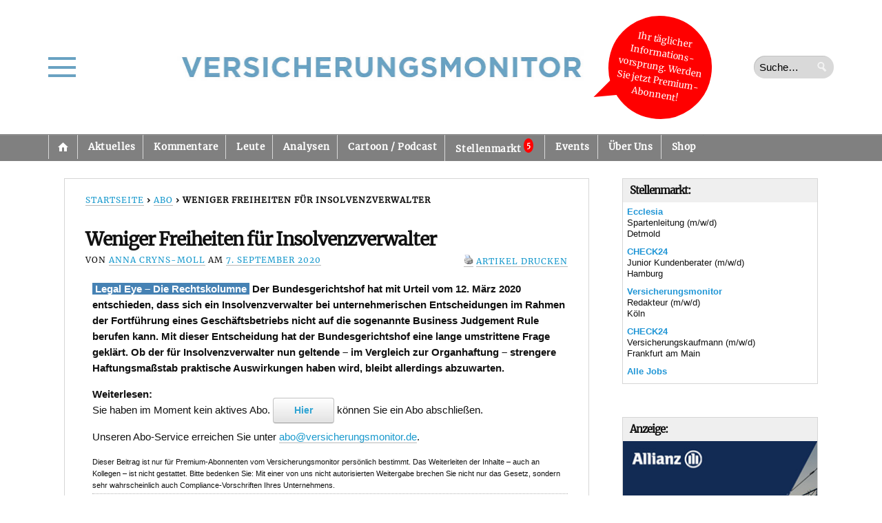

--- FILE ---
content_type: text/javascript
request_url: https://versicherungsmonitor.de/wp-content/themes/opti/js/jquery.elemental.components.min.js?ver=6.8.2
body_size: 2045
content:
(function(a){
	function b(a){
		return a.attr("title")||a.data("title")
	}
	function c(){
		return a("body").data("breakpoint")||320
	}
	a.fn.elementalTabs=function(b){
		var c=0,d={};
		
		b=a.extend(d,b);
		return this.each(function(){
			var b=function(){
				var b=d.find("nav");
				if(b.length===0){
					b=a("<nav></nav>");
					d.prepend(b)
				}
				e.each(function(){
					var d=a(this).find("h3");
					c++;
					a(this).attr("id","tab_"+c);
					if(d.length>0){
						var e=a('<a href="#tab_'+c+'">'+d.text()+"</a>");
						b.append(e)
					}
				});
				return b
			},d=a(this),e=d.children("article"),f=b();
			f.find("a").click(function(){
				e.hide().filter(this.hash).show();
				f.find("a").removeClass("selected");
				a(this).addClass("selected");
				return!1
			});
			f.find("a:first").click()
		})
	};
	
	a.fn.elementalTips=function(c){
		var d={
			offset:10
		};
	
		c=a.extend(d,c);
		return this.each(function(){
			var d=a(this),e=b(d);
			if(e!==undefined){
				var f=d.data("position")||"bottom",g=a('<div class="tooltip">'+e+"</div>");
				g.css({
					position:"absolute",
					opacity:0,
					width:140
				}).addClass(f);
				d.data("title",e).attr("title","");
				d[a.fn.hoverIntent?"hoverIntent":"hover"](function(){
					g.appendTo("body");
					var b,e,h=a.extend({},d.offset(),{
						width:this.offsetWidth,
						height:this.offsetHeight
					}),i=g[0].offsetHeight,j=g[0].offsetWidth;
					switch(f){
						case"top":
							e=h.top-i-c.offset;
							b=h.left+h.width/2-j/2;
							break;
						case"left":
							e=h.top+h.height/2-i/2;
							b=h.left-j-c.offset;
							break;
						case"right":
							e=h.top+h.height/2-i/2;
							b=h.left+h.width+c.offset;
							break;default:case"bottom":
							e=h.top+h.height+c.offset;
							b=h.left+h.width/2-j/2
					}
					g.css({
						top:e+5,
						left:b
					}).stop(!0,!0).show().animate({
						top:e,
						opacity:1
					},250)
				},function(){
					g.stop(!0,!0).delay(300).animate({
						top:"-=5",
						opacity:0
					},250,"swing",function(){
						g.remove()
					})
				})
			}
		})
	};

	a.fn.elementalNav=function(b){
		var c={};
	
		b=a.extend(c,b);
		return this.each(function(){
			var b=a(this);
			b.find("li")[a.fn.hoverIntent?"hoverIntent":"hover"](function(){
				a(this).addClass("hover");
				a("ul:first",this).stop(!0,!0).fadeIn(150)
			},function(){
				a(this).removeClass("hover");
				a("ul:first",this).delay(400).fadeOut(150)
			});
			b.find("li:has(ul)").find("a:first").addClass("has-children")
		})
	};
	
	a.fn.elementalSlides=function(b){
		var c=0,d={
			interval:4e3
		};
	
		b=a.extend(d,b);
		return this.each(function(){
			var d=function(){
				clearInterval(h);
				h=setInterval(function(){
					f()
				},m)
			},e=function(a){
				k.fadeOut(500).removeClass("current").filter(a).fadeIn(500).addClass("current")
			},f=function(){
				var a=l.find(".selected").removeClass("selected").next();
				a.length===0&&(a=l.find(":first"));
				a.addClass("selected");
				e(a.attr("href"))
			},g=a(this),h,i=c,j=0,k=g.children("article"),l=g.find("nav"),m=g.data("interval")||b.interval;
			if(l.length===0){
				l=a("<nav></nav>");
				g.prepend(l)
			}
			k.each(function(){
				j++;
				c++;
				a(this).attr("id","slide_"+c);
				var b=a('<a href="#slide_'+c+'">'+j+"</a>");
				l.append(b)
			});
			l.find("a").click(function(){
				e(this.hash);
				l.find("a").removeClass("selected");
				a(this).addClass("selected");
				d();
				return!1
			});
			g[a.fn.hoverIntent?"hoverIntent":"hover"](function(){
				clearInterval(h)
			},function(){
				d()
			});
			l.find(":first").click();
			d()
		})
	};
	
	a.fn.elementalModal=function(c){
		var d,e,f,g={
			width:500,
			height:500,
			template:'<div class="modal-title"><h3>[title]</h3><a class="modal-close">x</a></div><div class="modal-content">[content]</div>'
		};
	
		c=a.extend(g,c);
		return this.each(function(){
			function g(a){
				f.fadeOut(150);
				e.delay(100).fadeOut(250)
			}
			var d=a(this),e=a("#elementalOverlay");
			if(e.length===0){
				e=a('<div id="elementalOverlay"></div>');
				a("body").append(e);
				e.css({
					position:"absolute",
					top:0,
					left:0,
					width:"100%",
					height:a(document).height(),
					background:"#000",
					"z-index":999
				}).hide();
				e.click(function(){
					g()
				})
			}
			var f=a("#elementalModal");
			if(f.length===0){
				f=a('<div id="elementalModal"></div>');
				a("body").append(f);
				f.css({
					position:"fixed",
					top:0,
					left:"50%",
					background:"#fff",
					"z-index":1e3
				}).hide()
			}
			d.click(function(){
				var h=a(this).attr("href"),i=c.template,j=b(a(this)),k=/^.+\.((jpg)|(gif)|(jpeg)|(png))$/i,l="",m=d.data("width")||c.width,n=d.data("height")||c.height,o=m*-0.5,p=(a(window).height()-n)/3;
				f.css({
					width:m+"px",
					height:n+"px",
					"margin-left":o+"px"
				});
				k.test(h)?l='<img src="'+h+'" />':h.charAt(0)==="#"&&h.length>1?l=a(h).html():l='<iframe frameborder="0" width="100%" height="100%" scrolling="no" allowtransparency="true" src="'+h+'"></iframe>';
				j===undefined&&(j="");
				i=i.replace("[title]",j);
				i=i.replace("[content]",l);
				f.html(i);
				f.find("a.modal-close").click(function(){
					g();
					return!1
				});
				e.fadeTo(250,.8);
				f.delay(300).show().css({
					top:n*-1+"px"
				}).animate({
					top:p+"px"
				},200);
				return!1
			})
		})
	};
	
	a.fn.elementalStickyScroll=function(b){
		var d={};
	
		b=a.extend(d,b);
		return this.each(function(){
			var b=a(this),d=b.parent(),e=a("<div></div>").css({
				width:b.outerWidth(),
				"float":b.css("float"),
				position:"relative",
				height:b.outerHeight()
			});
			b.wrap(e);
			var f=b.parent(),g=b.data("offset")||0;
			a(window).resize(function(){
				f.css({
					width:b.outerWidth(),
					height:b.outerHeight()
				})
			});
			a(window).scroll(function(){
				var e={
					position:"relative",
					top:"auto"
				};
			
				if(a(window).width()>=c()){
					var f=a(window).scrollTop(),h=d.offset().top,i=d.height(),j=b.outerHeight();
					f+j>i+h-g?b.css({
						position:"absolute",
						top:i-j
					}):f>h-g?b.css({
						position:"fixed",
						top:g+"px"
					}):b.css(e)
				}else b.css(e)
			})
		})
	};
	
	a.fn.elementalPopup=function(b){
		var c={
			width:600,
			height:320,
			scrollbars:!1
		};
		
		b=a.extend(c,b);
		return this.each(function(){
			var c=a(this);
			c.click(function(){
				var c=a(this).attr("href");
				c!==undefined&&window.open(c,"elemental_popup","scrollbars="+b.scrollbars+",width="+b.width+",height="+b.height);
				return!1
			})
		})
	}
})(jQuery);